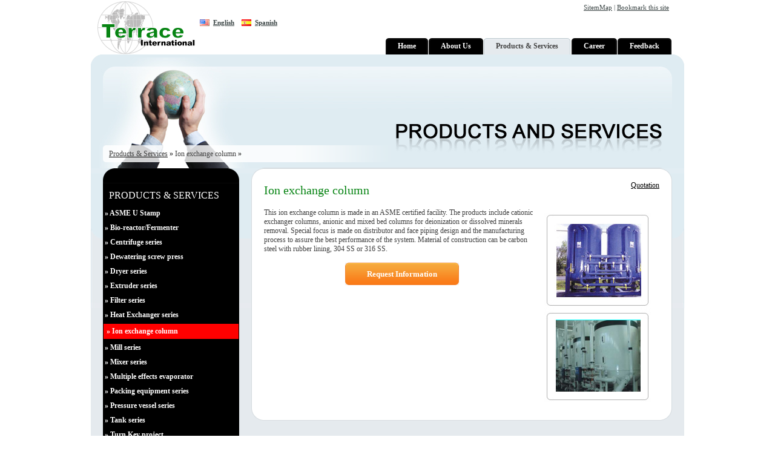

--- FILE ---
content_type: text/html; charset=utf-8
request_url: https://terraceinternational.com/IonExchangeColumn.aspx
body_size: 11281
content:

<!DOCTYPE html PUBLIC "-//W3C//DTD XHTML 1.0 Transitional//EN" "http://www.w3.org/TR/xhtml1/DTD/xhtml1-transitional.dtd">

<html xmlns="http://www.w3.org/1999/xhtml" >
<head id="ctl00_Head1">
<script src="./JS/Extra.js" type="text/javascript"></script>
    <title>
	Terrace International Inc.
</title><link href="css/std.css" rel="stylesheet" type="text/css" />
    <script src="JS/MyJS.js" type="text/javascript"></script>
</head>
<body>
        
        
        
    <div>
        
<form name="aspnetForm" method="post" action="IonExchangeColumn.aspx" id="aspnetForm">
<div>
<input type="hidden" name="__EVENTTARGET" id="__EVENTTARGET" value="" />
<input type="hidden" name="__EVENTARGUMENT" id="__EVENTARGUMENT" value="" />
<input type="hidden" name="__VIEWSTATE" id="__VIEWSTATE" value="/[base64]/qJ6Zp0etky7u8K1" />
</div>

<script type="text/javascript">
//<![CDATA[
var theForm = document.forms['aspnetForm'];
if (!theForm) {
    theForm = document.aspnetForm;
}
function __doPostBack(eventTarget, eventArgument) {
    if (!theForm.onsubmit || (theForm.onsubmit() != false)) {
        theForm.__EVENTTARGET.value = eventTarget;
        theForm.__EVENTARGUMENT.value = eventArgument;
        theForm.submit();
    }
}
//]]>
</script>


<script src="/WebResource.axd?d=2RJeOU62IT4_CEs6jQbpt4nm1KM3CeBaPU-U6EBPz48yEq7FB8O7UYRiYPXV85kwKcc7_crWj8dSVQinQ2p6W7aoBPU1&amp;t=638313685380000000" type="text/javascript"></script>

<div>

	<input type="hidden" name="__VIEWSTATEGENERATOR" id="__VIEWSTATEGENERATOR" value="F4EEEE0D" />
	<input type="hidden" name="__EVENTVALIDATION" id="__EVENTVALIDATION" value="/wEWAwKWyd7fBQKok4V7AuPj5bYGVzKXOTcsHkb399/vZloemu0JTlU=" />
</div>
    
<!DOCTYPE html PUBLIC "-//W3C//DTD XHTML 1.0 Transitional//EN" "http://www.w3.org/TR/xhtml1/DTD/xhtml1-transitional.dtd">
<html xmlns="http://www.w3.org/1999/xhtml">
<head>
<script src="../JS/Extra.js" type="text/javascript"></script>
<meta http-equiv="Content-Type" content="text/html; charset=utf-8" />
<title>Untitled Document</title>
<link href="css/std.css" rel="stylesheet" type="text/css" />
</head>

<body>
<table width="980" border="0" align="center" cellpadding="0" cellspacing="0">
  <tr>
    <td><table width="980" border="0" cellspacing="0" cellpadding="0">
      <tr>
        <td width="180" height="90" rowspan="2"><img src="images/logo.gif" width="180" height="90" /></td>
        <td height="63" align="right" valign="top" class="linq"><a href="SiteMap.aspx" id="ctl00_MainContent_Header1_A1">SitemMap</a>  |  
        
        <script language="JavaScript1.2" type="text/javascript"> 
        
            if (window.external) 
            {  
                document.write('<a href =      "javascript:CreateBookmarkLink()");">Bookmark this site</a>');   
            } else  if (window.sidebar) 
            {  
                document.write('<a href =     "javascript:CreateBookmarkLink()");">Bookmark Page</a>');  
            } else if (window.opera && window.print) 
            {	   
                document.write('<a href =     "javascript:CreateBookmarkLink()");">Add Bookmark</a>'); 
            } 
        </script>
         <table cellspacing="0" border="0" cellpadding="0" ><tr>
            <td><img src="Images/us.gif" /></td><td>&nbsp;&nbsp;</td><td><b>
                <a id="ctl00_MainContent_Header1_hlEnglish" href="Product.aspx?Language=English">English</a>
            &nbsp;&nbsp;&nbsp;</b></td>
            <td><img src="Images/es.gif" /></td><td>&nbsp;&nbsp;</td><td><b>
                <a id="ctl00_MainContent_Header1_hlSpanish" href="Product.aspx?Language=Spanish">Spanish</a>
                </b>
            </td>
        </tr></table>
        </td>
      </tr>
      <tr>
        <td align="right">
        <div id="header-tabs">
              <ul id="navigation" name="navigation">
                <li><a href="Feedback.aspx"><span id="ctl00_MainContent_Header1_menuFeedback" class="space">Feedback</span></span></a></li>
                <li><a href="Career.aspx"><span id="ctl00_MainContent_Header1_menuCareer" class="space">Career</span></span></a></li>
                <li ><a href="Product.aspx"  class="active-l"><span id="ctl00_MainContent_Header1_menuProductsandServices" class="active-r">Products & Services</span></a></li>
                 <li><a href="AboutUs.aspx"><span id="ctl00_MainContent_Header1_menuAboutUs" class="space">About Us</span></a></li>
                <li ><a href="Default.aspx"  ><span id="ctl00_MainContent_Header1_menuHome" class="space">Home</span></a></li>
                
              </ul>
</div>

        </td>
      </tr>
    </table></td>
  </tr>
  <tr>
    <td><table width="980" border="0" cellspacing="0" cellpadding="0">
      <tr>
        <td class="headerimg-product-service"><!--<div class="tagholder-inner"><span class="tagline-a">Terrace International Inc</span><br />
<span class="tagline-c">We are the Platform for your Business Success</span>.</div>-->
<div class="breadcrumb"><a href="Product.aspx"><span id="ctl00_MainContent_Header1_BreadCrumHead">Products & Services</span></a>  »  <span id="ctl00_MainContent_Header1_BreadCrumCategory">Ion exchange column</span>  »  <span class="h5" ><span id="ctl00_MainContent_Header1_BreadcrumSubCategory"></span></span></div>
</td>
      </tr>
      <tr>
        <td class="inner-middle-bg"><table width="940" border="0" align="center" cellpadding="0" cellspacing="0">
          <tr valign="top">
            <td width="225"><table width="100%" border="0" cellspacing="0" cellpadding="0">
              <tr>
                <td class="blacktop">&nbsp;</td>
                </tr>
              <tr>
                <td class="blackbg"><table width="100%" border="0" cellspacing="0" cellpadding="0">
                  <tr>
                    <td><h1><span id="ctl00_MainContent_Header1_menuHeaderForProduct" class="ProductMenuHeader">Products & Services</span></h1></td>
                  </tr>
                  <tr>
                    <td>
                    <!-- Place for the left Menu //-->
                    
<!-- Keep all menus within masterdiv-->

<script type="text/javascript">

/***********************************************
* Switch Menu script- by Martial B of http://getElementById.com/
* Modified by Dynamic Drive for format & NS4/IE4 compatibility
* Visit http://www.dynamicdrive.com/ for full source code
***********************************************/

var persistmenu="yes" //"yes" or "no". Make sure each SPAN content contains an incrementing ID starting at 1 (id="sub1", id="sub2", etc)
var persisttype="sitewide" //enter "sitewide" for menu to persist across site, "local" for this page only

if (document.getElementById){ //DynamicDrive.com change
document.write('<style type="text/css">\n')
document.write('.submenu{display: none;}\n')
document.write('</style>\n')
}

function SwitchMenu(obj){
	if(document.getElementById){
	var el = document.getElementById(obj);
	var ar = document.getElementById("masterdiv").getElementsByTagName("span"); //DynamicDrive.com change
		if(el.style.display != "block"){ //DynamicDrive.com change
			for (var i=0; i<ar.length; i++){
				if (ar[i].className=="submenu") //DynamicDrive.com change
				ar[i].style.display = "none";
			}
			el.style.display = "block";
		}else{
			el.style.display = "none";
		}
	}
}

function ShowMenuRed(obj){
	if(document.getElementById){
	var ar = document.getElementById("masterdiv").getElementsByTagName("div"); //DynamicDrive.com change
	
		for (var i=0; i<ar.length; i++){
			ar[i].className = "menutitle";
		}
		obj.className = "menutitlered";
	}
}


function get_cookie(Name) { 
var search = Name + "="
var returnvalue = "";
if (document.cookie.length > 0) {
offset = document.cookie.indexOf(search)
if (offset != -1) { 
offset += search.length
end = document.cookie.indexOf(";", offset);
if (end == -1) end = document.cookie.length;
returnvalue=unescape(document.cookie.substring(offset, end))
}
}
return returnvalue;
}

function onloadfunction(){
if (persistmenu=="yes"){
var cookiename=(persisttype=="sitewide")? "switchmenu" : window.location.pathname
var cookievalue=get_cookie(cookiename)
if (cookievalue!="")
document.getElementById(cookievalue).style.display="block"
}
}

function savemenustate(){
var inc=1, blockid=""
while (document.getElementById("sub"+inc)){
if (document.getElementById("sub"+inc).style.display=="block"){
blockid="sub"+inc
break
}
inc++
}
var cookiename=(persisttype=="sitewide")? "switchmenu" : window.location.pathname
var cookievalue=(persisttype=="sitewide")? blockid+";path=/" : blockid
document.cookie=cookiename+"="+cookievalue
}

if (window.addEventListener)
window.addEventListener("load", onloadfunction, false)
else if (window.attachEvent)
window.attachEvent("onload", onloadfunction)
else if (document.getElementById)
window.onload=onloadfunction

if (persistmenu=="yes" && document.getElementById)
window.onunload=savemenustate

</script>
<div id="masterdiv">
<div class='menutitle' ><a class="mainmenulink" href="ASMEStampCertificate.aspx" >&raquo;&nbsp;ASME U Stamp</a></div>
<div class='menutitle' ><a class="mainmenulink" href="BioreactorFermenter.aspx">&raquo;&nbsp;Bio-reactor/Fermenter</a></div>
<div class='menutitle' onclick="SwitchMenu('sub1');ShowMenuRed(this);">&raquo;&nbsp;Centrifuge series</div>
<span class="submenu" id="sub1">
        <table width="100%" cellpadding="0" cellspacing="0">
        <tr><td style='height:20px;padding-left:10px'>&nbsp;<a href="Centrifuge.aspx?CENTRIFUGEID=AutomaticSlagDischargeDiscOilCentrifuge" >&nbsp;Automatic disc oil centrifuge</a></td></tr>
        <tr><td style='height:20px;padding-left:10px'>&nbsp;<a href="Centrifuge.aspx?CENTRIFUGEID=HighSpeedDiscCentrifuge" >&nbsp;High speed disc centrifuge</a></td></tr>
        <tr><td style='height:20px;padding-left:10px' >&nbsp;<a href="Centrifuge.aspx?CENTRIFUGEID=BioDieselOilCentrifuge"  >&nbsp;Bio-diesel oil centrifuge</a></td></tr>
        <tr><td style='height:20px;padding-left:10px'>&nbsp;<a href="Centrifuge.aspx?CENTRIFUGEID=MarineDiscCentrifugeMineralOilDiscCentrifuge" >&nbsp;Marine disc centrifuge</a></td></tr>
        <tr><td style='height:20px;padding-left:10px' >&nbsp;<a href="Centrifuge.aspx?CENTRIFUGEID=ClarifierDiscCentrifuge">&nbsp;Clarifier disc centrifuge</a></td></tr>
        <tr><td style='height:20px;padding-left:10px' >&nbsp;<a href="Centrifuge.aspx?CENTRIFUGEID=PeelerDewateringCentrifuge" >&nbsp;Peeler dewatering centrifuge</a></td></tr>
        <tr><td style='height:20px;padding-left:10px'>&nbsp;<a href="Centrifuge.aspx?CENTRIFUGEID=DecantCentrifuge" >&nbsp;De-cantor centrifuge</a></td></tr>
        </table>
    </span>

<div class='menutitle' ><a class="mainmenulink" href="DewateringScrewPress.aspx" >&raquo;&nbsp;Dewatering screw press</a></div>
<div class='menutitle' onclick="SwitchMenu('sub2');ShowMenuRed(this);">&raquo;&nbsp;Dryer series</div>
<span class='submenu' id="sub2" >
        <table width="100%" cellpadding="0" cellspacing="0">
        <tr><td style='height:20px;padding-left:10px'><a href="RotarySteamBundleDryerAndcooler.aspx"  >Rotary tube bundle dryer/cooler</a></td></tr>
        <tr><td style='height:20px;padding-left:10px'><a href="DrumDryerAndCooler.aspx"  >Drum dryer/cooler</a></td></tr>
        <tr><td style='height:20px;padding-left:10px'><a href="SprayDryer.aspx"  >Spray dryer </a></td></tr>
        </table>
</span>

<div class='menutitle' onclick="SwitchMenu('sub3');ShowMenuRed(this);">&raquo;&nbsp;Extruder series</a></div>
<span class="submenu" id="sub3" >
        <table width="100%" cellpadding="0" cellspacing="0">
        <tr><td style='height:20px;padding-left:10px'><a href="Extruder.aspx?EXTRUDERID=TwinScrewExtruder"   >Twin screw extruder</a></td></tr>
        <tr><td style='height:20px;padding-left:10px'><a href="Extruder.aspx?EXTRUDERID=SingleScrewExtruder"   >Single screw extruder</a></td></tr>
        <tr><td style='height:20px;padding-left:10px'><a href="Extruder.aspx?EXTRUDERID=Expander"   >Expander  </a></td></tr>
        </table>
</span>
<div class='menutitle' onclick="SwitchMenu('sub4');ShowMenuRed(this);">&raquo;&nbsp;Filter series</div>
<span class="submenu" id="sub4" >
        <table width="100%" cellpadding="0" cellspacing="0">
        <tr><td style='height:20px;padding-left:10px' ><a href="Filter.aspx?FILTERID=RotaryDrumVacuumFilter"  >Rotary drum vacuum filter</a></td></tr>
        <tr><td style='height:20px;padding-left:10px'><a href="Filter.aspx?FILTERID=HorizontalLeafFilter"    >Horizontal leaf filter</a></td></tr>
        <tr><td style='height:20px;padding-left:10px'><a href="Filter.aspx?FILTERID=VerticalLeafFilter"   >Vertical leaf filter</a></td></tr>
        <tr><td style='height:20px;padding-left:10px'><a href="Filter.aspx?FILTERID=PlateFilter"  >Plate filter</a></td></tr>
        <tr><td style='height:20px;padding-left:10px'><a href="Filter.aspx?FILTERID=AutomaticPlateFilter"    >Automatic plate filter</a></td></tr>
        <tr><td style='height:20px;padding-left:10px'><a href="Filter.aspx?FILTERID=HorizontalPaperPlateFilter"   >Horizontal paper filter</a></td></tr>
        <tr><td style='height:20px;padding-left:10px'><a href="Filter.aspx?FILTERID=SelfCleaningTubularFilter"   >Self-cleaning tubular filter</a></td></tr>
        <tr><td style='height:20px;padding-left:10px' ><a href="Filter.aspx?FILTERID=BagFilter"  >Bag filter</a></td></tr>
        <tr><td style='height:20px;padding-left:10px'><a href="Filter.aspx?FILTERID=TubularFilter"   >Tubular filter</a></td></tr>
        <tr><td style='height:20px;padding-left:10px'><a href="Filter.aspx?FILTERID=MultiFunctionFilter"   >Multifunction filter </a></td></tr>
        </table>
</span>
<div class='menutitle' onclick="SwitchMenu('sub5');ShowMenuRed(this);">&raquo;&nbsp;Heat Exchanger series</a></div>
<span class="submenu" id="sub5" >
        <table width="100%" cellpadding="0" cellspacing="0">
        <tr><td style='height:20px;padding-left:10px'><a href="HeatExchanger.aspx?HEATEXCHANGERID=ShellAndTubeHeatExchanger"   >Shell and tube heat exchanger</a></td></tr>
        <tr><td style='height:20px;padding-left:10px'><a href="HeatExchanger.aspx?HEATEXCHANGERID=UTubeHeatExchanger"   >U tube heat exchanger</a></td></tr>
        <tr><td style='height:20px;padding-left:10px'><a href="HeatExchanger.aspx?HEATEXCHANGERID=SpiralPlateHeatExchanger"  >Spiral plate heat exchanger</a></td></tr>
        <tr><td style='height:20px;padding-left:10px'><a href="HeatExchanger.aspx?HEATEXCHANGERID=PlateHeatExchanger"  >Plate heat exchanger</a></td></tr>
        </table>
</span>
<div class='menutitlered' ><a href="IonExchangeColumn.aspx" class="mainmenulink" >&raquo;&nbsp;Ion exchange column</a></div>
<div class='menutitle' onclick="SwitchMenu('sub6');ShowMenuRed(this);">&raquo;&nbsp;Mill series</a></div>
<span class="submenu" id="sub6" >
        <table width="100%" cellpadding="0" cellspacing="0">
        <tr><td style='height:20px;padding-left:10px'><a href="Mills.aspx?MILLID=ContinuousHammerMill"  >Continuous hammer mill</a></td></tr>
        <tr><td style='height:20px;padding-left:10px'><a href="Mills.aspx?MILLID=FineGrindingHammerMill"  >Fine grinding hammer mill</a></td></tr>
        <tr><td style='height:20px;padding-left:10px'><a href="Mills.aspx?MILLID=HorizontalHammerMill"  >Horizontal hammer mill</a></td></tr>
        <tr><td style='height:20px;padding-left:10px'><a href="Mills.aspx?MILLID=Pulverizer"  >Pulverlizer </a></td></tr>
        <tr><td style='height:20px;padding-left:10px'><a href="Mills.aspx?MILLID=Crumbler"  >Crumbler</a></td></tr>
        <tr><td style='height:20px;padding-left:10px'><a href="Mills.aspx?MILLID=PelletMill"  >Pellet mill</a></td></tr>
        <tr><td style='height:20px;padding-left:10px'><a href="Mills.aspx?MILLID=DiscMill"  >Disc mill</a></td></tr>
        <tr><td style='height:20px;padding-left:10px'><a href="Mills.aspx?MILLID=PinMill"  >Pin mill</a></td></tr>
        </table>
</span>
<div class='menutitle' onclick="SwitchMenu('sub7');ShowMenuRed(this);">&raquo;&nbsp;Mixer series</div>
<span class="submenu" id="sub7" >
        <table width="100%" cellpadding="0" cellspacing="0">
        <tr><td style='height:20px;padding-left:10px'><a href="Mixer.aspx?MIXERID=HighSpeedMixer"   >High speed mixer </a></td></tr>
        <tr><td style='height:20px;padding-left:10px'><a href="Mixer.aspx?MIXERID=TwinShaftPaddleMixer"   >Twin-shaft mixer</a></td></tr>
        <tr><td style='height:20px;padding-left:10px'><a href="Mixer.aspx?MIXERID=DoubleCirclePaddleMixer"   >Double-circle paddle mixer</a></td></tr>
        <tr><td style='height:20px;padding-left:10px'><a href="Mixer.aspx?MIXERID=RibbonBladeMixer"   >Ribbon blade mixer </a></td></tr>
        </table>
</span>
<div class='menutitle' ><a href="MultipleEffectsEvaporator.aspx" class="mainmenulink">&raquo;&nbsp;Multiple effects evaporator</a></div>
<div class='menutitle' onclick="SwitchMenu('sub8');ShowMenuRed(this);">&raquo;&nbsp;Packing equipment series</a></div>
<span class="submenu" id="sub8" >
       <table width="100%" cellpadding="0" cellspacing="0">
        <tr><td style='height:20px;padding-left:10px'><a href="ParkingEquipment.aspx?PARKINGEQUIPMENTID=2550100KgOpenMouthPacker"   >Open mouth packer</a></td></tr>
        <tr><td style='height:20px;padding-left:10px' ><a href="ParkingEquipment.aspx?PARKINGEQUIPMENTID=50010001500KgSuperBagPacker"  >Super bag Packer</a></td></tr>
        </table>
</span>
<div class='menutitle' ><a href="ReactorCondenserAbsorberColumn.aspx" class="mainmenulink">&raquo;&nbsp;Pressure vessel series</a></div>
<div class='menutitle' ><a href="Tank.aspx" class="mainmenulink">&raquo;&nbsp;Tank series</a></div>
<div class='menutitle' onclick="SwitchMenu('sub9');ShowMenuRed(this);">&raquo;&nbsp;Turn Key project</div>
<span class="submenu" id="sub9" >
        <table width="100%" cellpadding="0" cellspacing="0">
        <tr><td style='height:20px;padding-left:10px'><a href="TurnKeyDesignProjectAndEngineering.aspx?TURNKEYID=AnimalFoodAndNutritionPlant"   >Animal food and nutrition plant</a></td></tr>
        <tr><td style='height:20px;padding-left:10px'><a href="TurnKeyDesignProjectAndEngineering.aspx?TURNKEYID=CornWetMillingAndCornRefineryPlant"   >Corn wet milling and refinery plant</a></td></tr>
        <tr><td style='height:20px;padding-left:10px'><a href="TurnKeyDesignProjectAndEngineering.aspx?TURNKEYID=OilAndFatPlant"   >Oil and fat plant</a></td></tr>
        <tr><td style='height:20px;padding-left:10px'><a href="TurnKeyDesignProjectAndEngineering.aspx?TURNKEYID=RiceMillingPlant"   >Rice milling plant </a></td></tr>
        <tr><td style='height:20px;padding-left:10px'><a href="TurnKeyDesignProjectAndEngineering.aspx?TURNKEYID=WheatFlourPlant"   >Wheat flour plant</a></td></tr>
        </table>
</span>
</div>
 
                    
                    </td>
                  </tr>
                </table></td>
                </tr>
              <tr>
                <td class="blackbottom">&nbsp;</td>
                </tr>
            </table></td>
            <td width="20">&nbsp;</td>
            <td width="695"><table width="100%" border="0" cellspacing="0" cellpadding="0">
              <tr>
                <td class="whitecurve-topleft">&nbsp;</td>
                <td class="whitetopbg">&nbsp;</td>
                <td class="whitecurve-topright">&nbsp;</td>
              </tr>
              <tr>
                <td class="whiteleftbg">&nbsp;</td>
                <td valign="top" class="whitebg">
                
                
         
        <div>
        <div style="float:right" ><a href="#FormFill">Quotation</a></div>
        <span id="ctl00_MainContent_lbIonExchangeColumn" class="ProductHeading">Ion exchange column</span>
        <br />
        
        </div> <br />
        <div id="ctl00_MainContent_ProductInfo">
            <div style="float:right"><img src="Images/Product/Ion-exchange-column.jpg" id="ctl00_MainContent_ProductImage" /></div>
            This ion exchange column is made in an ASME certified facility. The products include cationic exchanger columns, anionic and mixed bed columns for deionization or dissolved minerals removal.  Special focus is made on distributor and face piping design and the manufacturing process to assure the best performance of the system. Material of construction can be carbon steel with rubber lining, 304 SS or 316 SS.
            <br />            
        </div>
        <div align="center"><span id="ctl00_MainContent_ConfirmationText" class="ConfirmationMessage"></span></div>
    <a name="FormFill"></a> 
    
    <br />
    <div align="center">
    </div>
               <input type="hidden" name="ctl00$MainContent$hiddenPrintContent" id="ctl00_MainContent_hiddenPrintContent" />
            <div align="center"><input type="submit" name="ctl00$MainContent$btnQuatation" value="Request Information" onclick="javascript:WebForm_DoPostBackWithOptions(new WebForm_PostBackOptions(&quot;ctl00$MainContent$btnQuatation&quot;, &quot;&quot;, true, &quot;&quot;, &quot;&quot;, false, false))" id="ctl00_MainContent_btnQuatation" class="button" />   </div> 
        <div align="center" >
        
        </div>
         
         
</td>
                <td class="whiterightbg">&nbsp;</td>
              </tr>
              <tr>
                <td class="whitecurve-bottomleft">&nbsp;</td>
                <td class="whitebottombg">&nbsp;</td>
                <td class="whitecurve-bottomright">&nbsp;</td>
              </tr>
            </table></td>
          </tr>
        </table></td>
      </tr>
      <tr>
        <td class="inner-footerbg">
        <div id="ctl00_MainContent_FooterInner1_footerMenu"><div class="left">Copyright © 2009 Terraceinternational.com. All Rights Reserved.</div><div class="right"><a href="Default.aspx" id="ctl00_MainContent_FooterInner1_fHome" class="header">Home</a>  |  <a href="AboutUs.aspx" id="ctl00_MainContent_FooterInner1_fAboutUs" class="header">About us</a>  |  <a href="Product.aspx" id="ctl00_MainContent_FooterInner1_fProductAnsService" class="header">Products and Services</a>  |  <a href="Career.aspx" id="ctl00_MainContent_FooterInner1_fCareer" class="header">Career</a>  |  <a href="Feedback.aspx" id="ctl00_MainContent_FooterInner1_fFeedback" class="header-l">Feedback</a></div></div>
        
        </td>
      </tr>
      
    </table></td>
  </tr>
  
</table>
</body>
</html>

  </form>
        
    </div>
    
 

</body>
</html>


--- FILE ---
content_type: text/css
request_url: https://terraceinternational.com/css/std.css
body_size: 4951
content:
* {
	font-family: tahoma;
	color: #414141;
	font-size: 12px;

}

img {
	border:none;
}
body {
	margin:0px;
	padding:0px;
}
a {
	cursor: pointer;
	color:#000000;
	text-decoration:underline;
}
form {
	margin:0px;
	padding:0px;
	border:0px;
}
/* top navigation starts here */
#header-tabs {
	top:0px;
	margin:0px;
	padding:0px;
	/*width:550px;*/
	text-align:right;
}
#header-tabs #navigation {
	list-style: none;
	padding: 0px 20px 0px 0px;
	margin: 0px;
	text-align:right;
	/*width:550px;*/
}
#header-tabs #navigation li {
	float: right;
	list-style-type:none;
	padding:0px;
	margin:0px 1px 0px 0px;
	text-align:right;
	display:inline;
	position:relative;
}
#header-tabs #navigation a {
	background: url(../images/deactive-left-tab.gif) left top no-repeat;
	text-decoration: none;
	padding-left:7px;
	margin:0px;
	font-family:tahoma;
	font-size:12px;
	color:#FFFFFF;
	font-weight:bold;
}
#header-tabs #navigation a span {
	background: url(../images/deactive-right-tab.gif) right top no-repeat;
	padding-right: 5px;
	height:27px;
	margin:0px;
}
#header-tabs #navigation a, #navigation a span {
	display: block;
	float: left;
}
/* Hide from IE5-Mac \*/
#header-tabs #navigation a, #navigation a span {
	float: left;
	font-family:tahoma;
	font-size:12px;
	color:#FFFFFF;
	font-weight:bold;
	line-height:27px;
	height:27px;
}
/* End hide */

#header-tabs #navigation a:hover {
	color: #fff;
	background: url(../images/active-left-tab.gif) left top no-repeat;
	padding:0px 0px 0px 7px;
	height:27px;
	font-family:tahoma;
	font-size:12px;
	color:#FFFFFF;
	font-weight:bold;
	line-height:27px;
}
#header-tabs #navigation a:hover span {
	background: url(../images/active-right-tab.gif) right top no-repeat;
	padding-right: 7px;
	height:27px;
	margin:0px;
	padding:0px 20px 0px 13px;
	color:#434343;
}
#header-tabs #navigation .active-l {
	color: #fff;
	background: url(../images/active-left-tab.gif) left top no-repeat;
	padding:0px 0px 0px 7px;
	height:27px;
	font-family:tahoma;
	font-size:12px;
	color:#FFFFFF;
	font-weight:bold;
	line-height:27px;
	margin:0px;
}
#header-tabs #navigation .active-r {
	background: url(../images/active-right-tab.gif) right top no-repeat;
	padding-right: 10px;
	margin:0px 1px 0px 0px;
	padding:0px 20px 0px 13px;
	font-family:tahoma;
	font-size:12px;
	color:#434343;
	font-weight:bold;
	line-height:27px;
	background-color:#ffffff;
	border-right:#FFFFFF solid 0px;
}

#header-tabs #navigation .space {
	padding:0px 20px 0px 13px;
}
#header-tabs #navigation .space a:hover {
}
/* top navigation ends here */
.linq {
	text-align:right;
	top:0px;
	right:8px;
	font-family:tahoma;
	font-size:11px;
	color:#3c4646;
	padding-right: 25px;
}
.linq a {
	font-family:tahoma;
	line-height:25px;
	font-size:11px;
	color:#3c4646;
	text-decoration:underline;
}
/* blue structure of home page starts here */
.home-bluelefttop {
	background-image: url(../images/home-bluelefttop.gif);
	background-repeat: no-repeat;
	height:40px;
	width:40px;
}
.home-bluemiddletop {
	background-image: url(../images/home-bluemiddletop.gif);
	background-repeat:repeat-x;
	height:40px;
}
.home-bluerighttop {
	background-image: url(../images/home-bluerighttop.gif);
	background-repeat: no-repeat;
	height:40px;
	width:40px;
}
.home-blueright {
	background-image: url(../images/home-blueright.gif);
	background-repeat:repeat-y;
	width:40px;
}
.home-blueleft{
	background-image: url(../images/home-blueleft.gif);
	background-repeat:repeat-y;
	width:40px;
}
.home-blueleftbottom {
	background-image: url(../images/home-blueleftbottom.gif);
	background-repeat: no-repeat;
	height:40px;
	width:40px;
}
.home-bluemiddlebottom {
	background-image: url(../images/home-bluemiddlebottom.gif);
	background-repeat:repeat-x;
	height:40px;
}
.home-bluerightbottom {
	background-image: url(../images/home-bluerightbottom.gif);
	background-repeat: no-repeat;
	height:40px;
	width:40px;
}
/* blue structure of home page ends here */
/* footer structure of page starts here */
.footer-left {
	background-image: url(../images/footer-left.gif);
	background-repeat: no-repeat;
	height:38px;
	width:40px;
}
.footer-bg {
	background-image: url(../images/footer-bg.gif);
	background-repeat:repeat-x;
	height:38px;
}
.footer-right {
	background-image: url(../images/footer-right.gif);
	background-repeat: no-repeat;
	height:38px;
	width:40px;
}
.footer-bg .left {
	font-family:tahoma;
	color:#FFFFFF;
	font-size:11px;
	font-weight:normal;
	line-height:38px;
	vertical-align:middle;
	float:left;
	width:330px;
}
.footer-bg .right {
	font-family:tahoma;
	float:left;
	color:#FFFFFF;
	font-size:11px;
	font-weight:normal;
	line-height:38px;
	width:560px;
	padding:0px;
	top:0px;
	text-align:right;
	vertical-align:middle;
}
.footer-bg .header {
	font-weight: normal;
	font-size: 11px;
	color: #ffffff;
	font-family: tahoma;
	text-decoration: underline;
	padding-right:5px;
	padding-left:5px;
}
.footer-bg .header-l {
	font-weight: normal;
	font-size: 11px;
	color: #ffffff;
	font-family: tahoma;
	text-decoration: underline;
	padding-right:0px;
	padding-left:5px;
}
/* footer structure of page ends here */
/* tagline starts here */
div.tagholder {
	position:relative;
}
div.tagholder-inner {
	position:absolute;
	top:130px;
	float:left;
	z-index:1000;
	left:732px;
	text-align:right;
}
.tagline-a {
	font-family: Tahoma;
	font-size: 28pt;
	font-weight:normal;
	color: #078413;
	line-height:20px;
	top:0px;
	position:relative;
	vertical-align:baseline;
}

.tagline-a1 {
	font-family: Tahoma;
	font-size: 28pt;
	font-weight:normal;
	color: #078413;
	line-height:32px;
	position:relative;
	vertical-align:baseline;

}


.tagline-b {
	font-family: Tahoma;
	font-size: 12pt;
	font-weight: bold;
	color: #FF4242;
	position:relative;
}
.tagline-c {
	font-family: Tahoma;
	font-size: 12pt;
	font-weight: bold;
	color: #ff0000;
	top:20px;
	position:relative;
	text-align:right;
}
/* tagline ends here */
/* categories starts here */
.small-lefttop {
	background-image: url(../images/small-lefttop.gif);
	background-repeat: no-repeat;
	height:18px;
	width:18px;
}
.small-top {
	background-image: url(../images/small-top.gif);
	background-repeat:repeat-x;
	height:18px;
}
.small-righttop {
	background-image: url(../images/small-righttop.gif);
	background-repeat: no-repeat;
	height:18px;
	width:18px;
}
.small-rightbg {
	background-image: url(../images/small-rightbg.gif);
	background-repeat:repeat-y;
	width:18px;
}
.small-leftbg{
	background-image: url(../images/small-leftbg.gif);
	background-repeat:repeat-y;
	width:18px;
}
.blackbg {
	background-color:#000000;
	}
.blacktop {
	background-image: url(../images/blacktop.png);
	background-repeat: no-repeat;
	height:25px;
	width:225px;
}
.blackborder {
	background-image: url(../images/footer-bg.jpg);
	background-repeat:repeat;
}

.blackbottom {
	background-image: url(../images/blackbottom.png);
	background-repeat: no-repeat;
	height:25px;
	width:225px;
}
.small-leftbottom {
	background-image: url(../images/small-leftbottom.gif);
	background-repeat: no-repeat;
	height:18px;
	width:18px;
}
.small-rightbottom {
	background-image: url(../images/small-rightbottom.gif);
	background-repeat: no-repeat;
	height:18px;
	width:18px;
}
.smallbottom {
	background-image: url(../images/smallbottom.gif);
	background-repeat:repeat-x;
	height:18px;
}
.small-righttop {
	background-image: url(../images/small-righttop.gif);
	background-repeat: no-repeat;
	height:18px;
	width:18px;
}
.smallbg {
	background-color:#000000;
}
/* categories ends here */
/* categories links starts here */
.smallbg h1 {
	font-family:tahoma;
	text-align:left;
	color:#FFFFFF;
	font-size:12pt;
	font-weight:normal;
	text-transform: uppercase;
}

.ProductMenuHeader {
	font-family:tahoma;
	text-align:left;
	color:#FFFFFF;
	font-size:12pt;
	font-weight:normal;
	text-transform: uppercase;
}

.blackbg h1 {
	color:#FFFFFF;
	font-family:tahoma;
	font-size:12pt;
	font-weight:normal;
	text-align:left;
	text-transform:uppercase;
	padding-left:10px;
}
#navlist
{
	padding:0px;
	margin: 0px;
	font: bold;
	font-size:12px;
	font-family:tahoma;
	}

#navlist li
{
	margin: 0px;
	text-align: left;
	margin-left:20px;
	line-height:15px;
	font-size: 12px;
}
#navlist li a
{
	display: block;
	padding:5px 0px 4px 0px;
	text-decoration: underline;
	font-size: 12px;
}

#navlist li a:link { color: #ffffff;	text-decoration:underline; font-size: 12px;
 }
 
#navlist div a:link { color: #ffffff;	text-decoration:underline; font-size: 12px;
}

#navlist li a:visited { color: #ffffff; font-size: 12px;}

#navlist li a:hover
{
	color: #e1dddd; 
	text-decoration:underline; font-size: 12px;
}

#navlistES
{
	padding:0px;
	margin: 0px;
	font: bold;
	font-size:12px;
	font-family:tahoma;
	}

#navlistES li
{
	margin: 0px;
	text-align: left;
	margin-left:20px;
	line-height:15px;
	font-size: 12px;
}
#navlistES li a
{
	display: block;
	padding:5px 0px 4px 0px;
	text-decoration: underline;
	font-size: 12px;
}

#navlistES li a:link { color: #ffffff;	text-decoration:underline; font-size: 12px;
 }
 
#navlistES div a:link { color: #ffffff;	text-decoration:underline; font-size: 12px;
}

#navlistES li a:visited { color: #ffffff; font-size: 12px;}

#navlistES li a:hover
{
	color: #e1dddd; 
	text-decoration:underline; font-size: 12px;
}

#categories ul {
	list-style-image: url(../images/bullet.gif);
	list-style-position: outside; font-size: 12px;
	}
	/* ---------------my Style ---------------*/

#categoriesES ul {
	list-style-image: url(../images/bullet.gif);
	list-style-position: outside; font-size: 12px;
	}
	/* ---------------my Style ---------------*/


#navlist div
{
	height:20px;
	padding:3px 3px 3px 3px;	
	list-style-image: url(../images/bullet.gif);
	
}

#navlist div a:hover
{
	color:#000000;
}

#navlistES div
{
	height:20px;
	padding:3px 3px 3px 3px;	
	list-style-image: url(../images/bullet.gif);
	
}

#navlistES div a:hover
{
	color:#000000;
}

	
	/* ---------------my Style ---------------*/
div.categories-inner {
	position:relative;
	top:0px;
	float:left;
	z-index:1000;
	left:-25px;
	text-align:right; font-size: 12px;
}
.lightgreen {
	background-color:#078413;
	}

.lightgreen .mainmenulink {
	padding-left:20px;
}
	
.lightblue {
	background-color:#c6dde7;
	}
.button {
	color:#FFFFFF;
	font-family:tahoma;
	line-height:37px;
	text-align:center;
	background-image: url(../images/button-base.png);
	background-repeat: no-repeat;
	width:188px;
	height:37px;
	border:0px;
	margin:0px;
	padding:0px;
	font-weight:bold;
	font-size:10pt;
}

.linkbutton {
	color:#FFFFFF;
	font-family:tahoma;
	line-height:37px;
	text-align:center;
	background-image: url(../images/button-base.png);
	background-repeat: no-repeat;
	width:188px;
	height:37px;
	border:0px;
	margin:0px;
	padding:0px;
	font-weight:bold;
	font-size:10pt;
	padding:20px 20px 20px 20px;
}

/* categories links ends here */
/* inner page image starts */
.headerimg-product-service {
	background-image: url(../images/product-services-Headerimage.jpg);
	background-repeat: no-repeat;
	height:188px;
	width:980px;
}

.headerimg-product-service-es-ES {
	background-image: url(../images/product-services-Headerimage.es-ES.jpg);
	background-repeat: no-repeat;
	height:188px;
	width:980px;
}

.inner-middle-bg {
	background-image: url(../images/inner-bluebg.jpg);
	background-repeat: no-repeat;
	width:980px;
	background-color: #e5eaee;
}
.inner-footerbg {
	background-image: url(../images/inner-footerbg.jpg);
	background-repeat: no-repeat;
	height:65px;
	width:980px;
	padding:10px,10px,10px,10px;
}

.inner-footerbg div {
	padding:10px,10px,10px,10px;
}

.inner-footerbg .left {
	font-family:tahoma;
	color:#FFFFFF;
	font-size:11px;
	font-weight:normal;
	line-height:38px;
	vertical-align:middle;
	float:left;
	width:330px;
	left:40px;
	position:relative;
	top:15px;
}
.inner-footerbg .right {
	font-family:tahoma;
	float:left;
	color:#FFFFFF;
	font-size:11px;
	font-weight:normal;
	line-height:38px;
	width:638px;
	padding:0px;
	top:0px;
	text-align:right;
	vertical-align:middle;
	right:40px;
	position:relative;
	top:15px;
}
.inner-footerbg .header {
	font-weight: normal;
	font-size: 11px;
	color: #ffffff;
	font-family: tahoma;
	text-decoration: underline;
	padding-right:5px;
	padding-left:5px;
}
.inner-footerbg .header-l {
	font-weight: normal;
	font-size: 11px;
	color: #ffffff;
	font-family: tahoma;
	text-decoration: underline;
	padding-right:0px;
	padding-left:5px;
}
/* inner page image ends */
/* categories inner page starts */
.blackcurve-topleft {
	background-image: url(../images/blackcurve-topleft.png);
	background-repeat: no-repeat;
	height:18px;
	width:18px;
}
.blackcurve-topright {
	background-image: url(../images/blackcurve-topright.png);
	background-repeat: no-repeat;
	height:18px;
	width:18px;
}
.blackcurve-bottomleft {
	background-image: url(../images/blackcurve-bottomleft.png);
	background-repeat: no-repeat;
	height:18px;
	width:18px;
}
.blackcurve-bottomright {
	background-image: url(../images/blackcurve-bottomright.png);
	background-repeat: no-repeat;
	height:18px;
	width:18px;
}
/* categories inner page ends */
/* content inner page starts */
.whitecurve-topleft {
	background-image: url(../images/whitecurve-topleft.png);
	background-repeat: no-repeat;
	height:21px;
	width:21px;
}
.whitecurve-topright {
	background-image: url(../images/whitecurve-topright.png);
	background-repeat: no-repeat;
	height:21px;
	width:21px;
}
.whitecurve-bottomleft {
	background-image: url(../images/whitecurve-bottomleft.png);
	background-repeat: no-repeat;
	height:21px;
	width:21px;
}
.whitecurve-bottomright {
	background-image: url(../images/whitecurve-bottomright.png);
	background-repeat: no-repeat;
	height:21px;
	width:21px;
}
.whitetopbg {
	background-image: url(../images/whitetopbg.png);
	background-repeat: repeat-x;
}
.whitebottombg {
	background-image: url(../images/whitebottombg.png);
	background-repeat: repeat-x;
}
.whiteleftbg {
	background-image: url(../images/whiteleftbg.png);
	background-repeat: repeat-y;
}
.whiterightbg {
	background-image: url(../images/whiterightbg.png);
	background-repeat: repeat-y;
}
.whitebg {
	background-color:#FFFFFF;
	min-height:550px;
}
/* hide from IE Mac\*/
* html .whitebg {
	height:550px;
}
.whitebg .title{
	color:#078413;
	font-size:14pt;
	font-family:tahoma;
	line-height:30px;
}
.whitebg p{
	color:#414141;
	font-size:10pt;
	font-family:tahoma;
	line-height:18px;
	margin:0px;
	padding:0px;
}

.ConfirmationMessage{
	color:#FF6600;
	font-size:12pt;
	font-family:tahoma;
	line-height:30px;
}

/* content inner page ends */
/* breadcrumb inner page starts */
.breadcrumb {
	background-image: url(../images/breadcrumb-bg.png);
	background-repeat: no-repeat;
	top:70px;
	position:relative;
	left:20px;
	height:28px;
	width:950px;
	color:#000000;
	vertical-align:middle;
	line-height:28px;
	padding-left:10px;
}
.breadcrumb .h5{
	font-family:tahoma;
	color:#336600;
	font-size:11px;
	font-weight:bold;
	}
/* breadcrumb inner page ends */


.ProductHeading
{
	color:#078413;
	font-size:15pt;
	font-family:tahoma;
	line-height:30px;
}

.ProductDescription
{
	color:#414141;
	font-size:10pt;
 	font-family:tahoma;
	margin:0px;
	padding:0px;
}

.SectionHeader
{
	background-color:#e1e1e1;	
	color:#336600;
	font-size:11px;
	font-weight:bold;
	
}

.TableHeader
{
	background-color:#e1e1e1;	
	color:#FF6600;
	font-size:14px;
	font-weight:bold;
	
}




.form-small-lefttop {
	background-image: url(../images/form-small-lefttop.gif);
	background-repeat: no-repeat;
	height:24px;
	width:24px;
}
.form-small-top {
	background-image: url(../images/form-small-top.gif);
	background-repeat:repeat-x;
	height:24px;
}
.form-small-righttop {
	background-image: url(../images/form-small-righttop.gif);
	background-repeat: no-repeat;
	height:24px;
	width:24px;
}
.form-small-rightbg {
	background-image: url(../images/form-small-rightbg.gif);
	background-repeat:repeat-y;
	width:24px;
}
.form-small-leftbg{
	background-image: url(../images/form-small-leftbg.gif);
	background-repeat:repeat-y;
	width:24px;
}
.form-blackbg {
	background-color:#e1e1e1;
	}
.form-blacktop {
	background-image: url(../images/form-blacktop.png);
	background-repeat: no-repeat;
	height:25px;
	width:225px;
}
.form-blackbottom {
	background-image: url(../images/form-blackbottom.png);
	background-repeat: no-repeat;
	height:25px;
	width:225px;
}
.form-small-leftbottom {
	background-image: url(../images/form-small-leftbottom.gif);
	background-repeat: no-repeat;
	height:24px;
	width:24px;
}
.form-small-rightbottom {
	background-image: url(../images/form-small-rightbottom.gif);
	background-repeat: no-repeat;
	height:24px;
	width:24px;
}
.form-smallbottom {
	background-image: url(../images/form-smallbottom.gif);
	background-repeat:repeat-x;
	height:24px;
}
.form-small-righttop {
	background-image: url(../images/form-small-righttop.gif);
	background-repeat: no-repeat;
	height:24px;
	width:24px;
}
.form-smallbg {
	background-color:#efefef;
}

.arrow
{
	color:#FFFFFF;
	padding-left:10px;
}

.arrowInside
{
	list-style-position:inside;
	list-style-type:circle;
	color:#FFFFFF;
	padding-left:10px;
}

.menutitle{
cursor:pointer;
margin-bottom: 3px;
background-color:#000000;
color:#FFFFFF;
width:213px;
padding:2px;
text-align:left ;
font-weight:bold;
/*/*/border:1px solid #000000;/* */
}

.menutitlered{
cursor:pointer;
margin-bottom: 3px;
background-color:#FF0000;
color:#FFFFFF;
width:213px;
padding:5px;
text-align:left ;
font-weight:bold;
height:15px;
vertical-align:baseline;
/*/*/border:1px solid #000000;/* */
}

.menusubtitle{
}

.menusubtitlered{
color:red;
}


.menutitle:hover
{
    background:red;	
}

.mainmenulink
{
	color: #ffffff;	text-decoration:none; font-size: 12px;
	list-style-position:outside; font-size: 12px;
}


.submenu{
margin-bottom: 0.5em;
color:White;
padding-left:0px;
background-color:#078413;
}

.submenu a{
	line-height:22px;
	text-decoration:none;
	color:#FFFFFF;
	left:10px;
	font-size:12px;
}


.submenu a:link  
{
	color: #ffffff;	text-decoration:underline; font-size: 12px;
	height:35px;
 }
 
.submenu a:link { color: #ffffff;	text-decoration:underline; font-size: 12px;
}

.submenu a:active { color: red; font-size: 12px;}
.submenu a:hover { color: yellow; font-size: 12px;}

.headerimg-contact-us {

                background-image: url(../images/contactus-Headerimage.jpg);

                background-repeat: no-repeat;

                height:188px;

                width:680px;

}

.headerimg-feedback {
                background-image: url(../images/feedback-Headerimage.jpg);
                background-repeat: no-repeat;
                height:188px;
                width:680px;
}

.headerimg-feedback-es-ES {
                background-image: url(../images/feedback-Headerimage.es-ES.jpg);
                background-repeat: no-repeat;
                height:188px;
                width:680px;
}


.headerimg-career {
                background-image: url(../images/career-Headerimage.jpg);
                background-repeat: no-repeat;
                height:188px;
                width:680px;
}

.headerimg-career-es-ES {
                background-image: url(../images/career-Headerimage.es-ES.jpg);
                background-repeat: no-repeat;
                height:188px;
                width:680px;
}

.headerimg-aboutus {

                background-image: url(../images/aboutus-Headerimage.jpg);
                background-repeat: no-repeat;
                height:188px;
                width:680px;
}

.headerimg-aboutus-es-ES {

                background-image: url(../images/aboutus-Headerimage.es-ES.jpg);
                background-repeat: no-repeat;
                height:188px;
                width:680px;
}

.headerimg-informationrequest {

                background-image: url(../images/information-req-headerimage.jpg);

                background-repeat: no-repeat;

                height:188px;

                width:780px;

}

--- FILE ---
content_type: application/javascript
request_url: https://terraceinternational.com/JS/Extra.js
body_size: 46
content:
function mainMenuClick(obj){
    alert('india');
}


function CreateBookmarkLink() 
{ 
    title = "Terrace International";   
    url = "http:\\www.terraceinternational.com";  
    if (window.sidebar) 
    { 
        window.sidebar.addPanel(title, url,"");	
    }else if( window.external ) 
    { 
        window.external.AddFavorite( url, title); 
    }else if(window.opera && window.print) 
    { 
        return true; 
    } 
    
} 

--- FILE ---
content_type: application/javascript
request_url: https://terraceinternational.com/JS/MyJS.js
body_size: 600
content:

var persistmenu="yes"
var persisttype="sitewide" 

if (document.getElementById){
document.write('<style type="text/css">\n')
document.write('.submenu{display: none;}\n')
document.write('</style>\n')
}
 

function SwitchMenu(obj){
    if(document.getElementById){
        var el = document.getElementById(obj);
        var ar = document.getElementById("navlist").getElementsByTagName("span"); 
        if(el.style.display != "block"){ 
            for (var i=0; i<ar.length; i++){
                if (ar[i].className=="submenu")
                    ar[i].style.display = "none";
            }
            el.style.display = "block";
        }else{
            el.style.display = "none";
        }
    }
}

function get_cookie(Name) { 
    var search = Name + "="
    var returnvalue = "";
    if (document.cookie.length > 0) {
        offset = document.cookie.indexOf(search)
        if (offset != -1) { 
            offset += search.length
            end = document.cookie.indexOf(";", offset);
            if (end == -1) end = document.cookie.length;
            returnvalue=unescape(document.cookie.substring(offset, end))
        }
    }
    return returnvalue;
}
 
function onloadfunction(){
    if (persistmenu=="yes"){
    var cookiename=(persisttype=="sitewide")? "switchmenu" : window.location.pathname
    var cookievalue=get_cookie(cookiename)
    if (cookievalue!="")
        document.getElementById(cookievalue).style.display="block"
    }
}

 

function savemenustate(){
    var inc=1, blockid=""
    while (document.getElementById("sub"+inc))
    {
        if (document.getElementById("sub"+inc).style.display=="block")
        {
            blockid="sub"+inc
            break
        }
        inc++
    }

    var cookiename=(persisttype=="sitewide")? "switchmenu" : window.location.pathname
    var cookievalue=(persisttype=="sitewide")? blockid+";path=/" : blockid
    document.cookie=cookiename+"="+cookievalue
}

 

if (window.addEventListener)
window.addEventListener("load", onloadfunction, false)
else if (window.attachEvent)
window.attachEvent("onload", onloadfunction)
else if (document.getElementById)
window.onload=onloadfunction

if (persistmenu=="yes" && document.getElementById)
window.onunload=savemenustate

 
